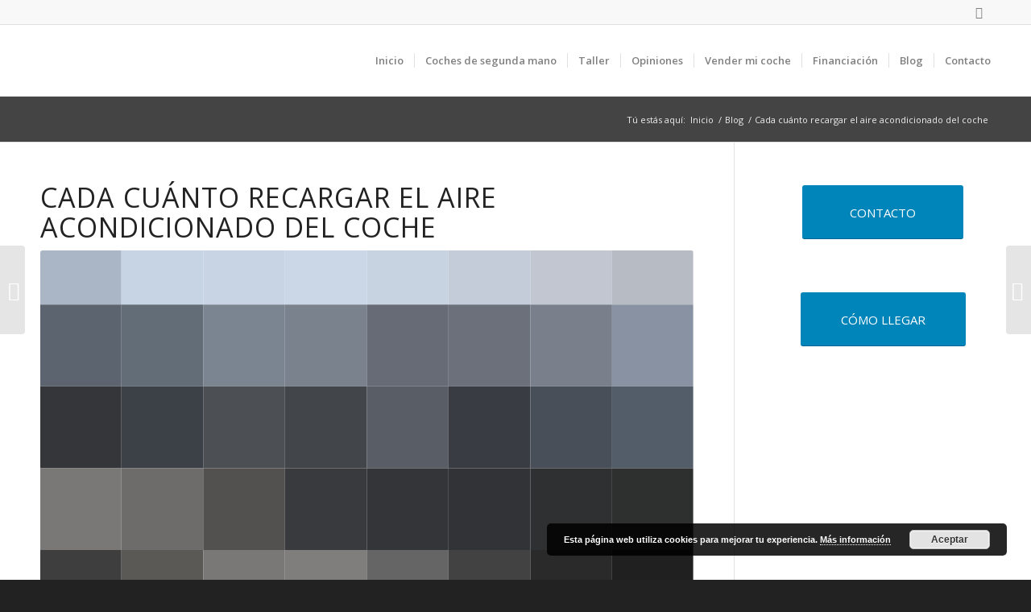

--- FILE ---
content_type: image/svg+xml
request_url: https://sp-ao.shortpixel.ai/client/q_lqip,ret_wait,w_80,h_80/https://www.factory-motor.com/wp-content/uploads/2021/06/Cuanto-dura-la-bateria-de-un-coche-80x80.jpg
body_size: 371
content:
<svg xmlns="http://www.w3.org/2000/svg" width="80" height="80"><g filter="blur(12px)"><path fill="#1a1a1b" d="M-10-10h20v20h-20z"/><path fill="#060707" d="M10-10h10v20H10z"/><path fill="#090b0a" d="M20-10h10v20H20z"/><path fill="#0a0c0b" d="M30-10h10v20H30z"/><path fill="#0d0d0b" d="M40-10h10v20H40z"/><path fill="#1e1b19" d="M50-10h10v20H50z"/><path fill="#232426" d="M60-10h10v20H60z"/><path fill="#5f615f" d="M70-10h20v20H70z"/><path fill="#000100" d="M-10 10h20v10h-20z"/><path fill="#070b09" d="M10 10h10v10H10z"/><path fill="#131411" d="M20 10h10v10H20z"/><path fill="#131615" d="M30 10h10v10H30z"/><path fill="#464846" d="M40 10h10v10H40z"/><path fill="#504e4d" d="M50 10h10v10H50z"/><path fill="#17191b" d="M60 10h10v10H60z"/><path fill="#010201" d="M70 10h20v10H70z"/><path fill="#561513" d="M-10 20h20v10h-20z"/><path fill="#94302c" d="M10 20h10v10H10z"/><path fill="#675a58" d="M20 20h10v10H20z"/><path fill="#2c3238" d="M30 20h10v10H30z"/><path fill="#363840" d="M40 20h10v10H40z"/><path fill="#888a8d" d="M50 20h10v10H50z"/><path fill="#d9dbdd" d="M60 20h10v10H60z"/><path fill="#555659" d="M70 20h20v10H70z"/><path fill="#a42119" d="M-10 30h20v10h-20z"/><path fill="#7b1b16" d="M10 30h10v10H10z"/><path fill="#4b4240" d="M20 30h10v10H20z"/><path fill="#6d6935" d="M30 30h10v10H30z"/><path fill="#464528" d="M40 30h10v10H40z"/><path fill="#767980" d="M50 30h10v10H50z"/><path fill="#9d9fa2" d="M60 30h10v10H60z"/><path fill="#404142" d="M70 30h20v10H70z"/><path fill="#3b1413" d="M-10 40h20v10h-20z"/><path fill="#272a2e" d="M10 40h10v10H10z"/><path fill="#665f17" d="M20 40h10v10H20z"/><path fill="#f7e920" d="M30 40h10v10H30z"/><path fill="#a3a140" d="M40 40h10v10H40z"/><path fill="#373a45" d="M50 40h10v10H50z"/><path fill="#373b3e" d="M60 40h10v10H60z"/><path fill="#585b5a" d="M70 40h20v10H70z"/><path fill="#020606" d="M-10 50h20v10h-20z"/><path fill="#4a5258" d="M10 50h10v10H10z"/><path fill="#65653c" d="M20 50h10v10H20z"/><path fill="#79742f" d="M30 50h10v10H30z"/><path fill="#6a6d6f" d="M40 50h10v10H40z"/><path fill="#232529" d="M50 50h10v10H50z"/><path fill="#25292b" d="M60 50h10v10H60z"/><path fill="#6c6d72" d="M70 50h20v10H70z"/><path fill="#0a0c0a" d="M-10 60h20v10h-20z"/><path fill="#0f1211" d="M10 60h10v10H10z"/><path fill="#616367" d="M20 60h10v10H20z"/><path fill="#858b92" d="M30 60h10v10H30z"/><path fill="#3d4248" d="M40 60h10v10H40z"/><path fill="#0b0c11" d="M50 60h10v10H50z"/><path fill="#373a3b" d="M60 60h10v10H60z"/><path fill="rgba(195,194,191,0.99)" d="M70 60h20v10H70z"/><path fill="#080a09" d="M-10 70h20v20h-20z"/><path fill="#080b09" d="M10 70h10v20H10z"/><path fill="#2d2e2e" d="M20 70h10v20H20z"/><path fill="#535657" d="M30 70h10v20H30z"/><path fill="#030405" d="M40 70h10v20H40z"/><path fill="#0d0d0f" d="M50 70h10v20H50z"/><path fill="#232529" d="M60 70h10v20H60z"/><path fill="#bebfbd" d="M70 70h20v20H70z"/></g></svg>

--- FILE ---
content_type: text/plain
request_url: https://www.google-analytics.com/j/collect?v=1&_v=j102&a=2138538313&t=pageview&_s=1&dl=https%3A%2F%2Fwww.factory-motor.com%2Fblog%2Fcada-cuanto-recargar-aire-acondicionado-coche%2F&ul=en-us%40posix&dt=Cada%20cu%C3%A1nto%20recargar%20el%20aire%20acondicionado%20del%20coche%20%7C%20Factory%20Motor&sr=1280x720&vp=1280x720&_u=IEBAAEABAAAAACAAI~&jid=778488243&gjid=1506006033&cid=1560943246.1768677202&tid=UA-101756743-1&_gid=113126244.1768677202&_r=1&_slc=1&z=854610849
body_size: -452
content:
2,cG-LCVXRK7G4C

--- FILE ---
content_type: image/svg+xml
request_url: https://sp-ao.shortpixel.ai/client/q_lqip,ret_wait/https://www.factory-motor.com/wp-content/uploads/2021/06/Cada-cuanto-recargar-el-aire-acondicionado-del-coche-1030x686.jpg
body_size: 326
content:
<svg xmlns="http://www.w3.org/2000/svg" width="1030" height="687"><g filter="blur(12px)"><path fill="#aab6c6" d="M-130-172.5h258v258h-258z"/><path fill="#c6d4e4" d="M128-172.5h129v258H128z"/><path fill="#c8d4e4" d="M257-172.5h129v258H257z"/><path fill="#cbd7e7" d="M386-172.5h129v258H386z"/><path fill="#c8d3e2" d="M515-172.5h129v258H515z"/><path fill="#c4ccd9" d="M644-172.5h129v258H644z"/><path fill="#c1c6d1" d="M773-172.5h129v258H773z"/><path fill="#b7bcc4" d="M902-172.5h258v258H902z"/><path fill="#5c646f" d="M-130 85.5h258v129h-258z"/><path fill="#636d78" d="M128 85.5h129v129H128z"/><path fill="#7b8591" d="M257 85.5h129v129H257z"/><path fill="#7a828d" d="M386 85.5h129v129H386z"/><path fill="#666b75" d="M515 85.5h129v129H515z"/><path fill="#6b707a" d="M644 85.5h129v129H644z"/><path fill="#79808c" d="M773 85.5h129v129H773z"/><path fill="#8992a2" d="M902 85.5h258v129H902z"/><path fill="#353639" d="M-130 214.5h258v129h-258z"/><path fill="#3c4148" d="M128 214.5h129v129H128z"/><path fill="#4c4f53" d="M257 214.5h129v129H257z"/><path fill="#42454a" d="M386 214.5h129v129H386z"/><path fill="#585d66" d="M515 214.5h129v129H515z"/><path fill="#393c42" d="M644 214.5h129v129H644z"/><path fill="#484f59" d="M773 214.5h129v129H773z"/><path fill="#535c69" d="M902 214.5h258v129H902z"/><path fill="#7a7876" d="M-130 343.5h258v129h-258z"/><path fill="#6d6c6b" d="M128 343.5h129v129H128z"/><path fill="#53514f" d="M257 343.5h129v129H257z"/><path fill="#393a3d" d="M386 343.5h129v129H386z"/><path fill="#333538" d="M515 343.5h129v129H515z"/><path fill="#313337" d="M644 343.5h129v129H644z"/><path fill="#2e3032" d="M773 343.5h129v129H773z"/><path fill="#2e2f2f" d="M902 343.5h258v129H902z"/><path fill="#3d3e3d" d="M-130 472.5h258v129h-258z"/><path fill="#5b5956" d="M128 472.5h129v129H128z"/><path fill="#7a7876" d="M257 472.5h129v129H257z"/><path fill="#7f7e7d" d="M386 472.5h129v129H386z"/><path fill="#666565" d="M515 472.5h129v129H515z"/><path fill="#424242" d="M644 472.5h129v129H644z"/><path fill="#2a2a2a" d="M773 472.5h129v129H773z"/><path fill="#202020" d="M902 472.5h258v129H902z"/><path fill="#2c2c2d" d="M-130 601.5h258v258h-258z"/><path fill="#35373a" d="M128 601.5h129v258H128z"/><path fill="#343334" d="M257 601.5h129v258H257z"/><path fill="#3f3d3a" d="M386 601.5h129v258H386z"/><path fill="#595959" d="M515 601.5h129v258H515z"/><path fill="#676769" d="M644 601.5h129v258H644z"/><path fill="#70706f" d="M773 601.5h129v258H773z"/><path fill="#898681" d="M902 601.5h258v258H902z"/></g></svg>

--- FILE ---
content_type: image/svg+xml
request_url: https://sp-ao.shortpixel.ai/client/q_lqip,ret_wait,w_80,h_80/https://www.factory-motor.com/wp-content/uploads/2021/04/Como-se-fabrican-la-gasolina-y-el-gasoleo-80x80.jpg
body_size: 318
content:
<svg xmlns="http://www.w3.org/2000/svg" width="80" height="80"><g filter="blur(12px)"><path fill="#1062dd" d="M-10-10h20v20h-20z"/><path fill="#1561d1" d="M10-10h10v20H10z"/><path fill="#0c6ff6" d="M20-10h10v20H20z"/><path fill="#0a6be8" d="M30-10h10v20H30z"/><path fill="#096ae4" d="M40-10h10v20H40z"/><path fill="#0c6ce7" d="M50-10h10v20H50z"/><path fill="#106fea" d="M60-10h10v20H60z"/><path fill="#0e6eed" d="M70-10h20v20H70z"/><path fill="#295690" d="M-10 10h20v10h-20z"/><path fill="#203a55" d="M10 10h10v10H10z"/><path fill="#1459b1" d="M20 10h10v10H20z"/><path fill="#1672d8" d="M30 10h10v10H30z"/><path fill="#1984f4" d="M40 10h10v10H40z"/><path fill="#1a88fa" d="M50 10h10v10H50z"/><path fill="#1883f7" d="M60 10h10v10H60z"/><path fill="#55a3f0" d="M70 10h20v10H70z"/><path fill="#316696" d="M-10 20h20v10h-20z"/><path fill="#3289d0" d="M10 20h10v10H10z"/><path fill="#306088" d="M20 20h10v10H20z"/><path fill="#1d3d54" d="M30 20h10v10H30z"/><path fill="#1c598c" d="M40 20h10v10H40z"/><path fill="#268fdf" d="M50 20h10v10H50z"/><path fill="#5eb2f7" d="M60 20h10v10H60z"/><path fill="#a2c2eb" d="M70 20h20v10H70z"/><path fill="#44a3e3" d="M-10 30h20v10h-20z"/><path fill="#3dbfff" d="M10 30h10v10H10z"/><path fill="#418dbb" d="M20 30h10v10H20z"/><path fill="#5a95b3" d="M30 30h10v10H30z"/><path fill="#5a8faa" d="M40 30h10v10H40z"/><path fill="#7eb5ce" d="M50 30h10v10H50z"/><path fill="#cef5ff" d="M60 30h10v10H60z"/><path fill="#bfddf6" d="M70 30h20v10H70z"/><path fill="#6cd9fd" d="M-10 40h20v10h-20z"/><path fill="#80e0ff" d="M10 40h10v10H10z"/><path fill="#7394a1" d="M20 40h10v10H20z"/><path fill="#c4d9e8" d="M30 40h10v10H30z"/><path fill="#a6b2ba" d="M40 40h10v10H40z"/><path fill="#737776" d="M50 40h10v10H50z"/><path fill="#a09d92" d="M60 40h10v10H60z"/><path fill="#c5dbe6" d="M70 40h20v10H70z"/><path fill="#93becb" d="M-10 50h20v10h-20z"/><path fill="#accfe4" d="M10 50h10v10H10z"/><path fill="#8c9fad" d="M20 50h10v10H20z"/><path fill="#b0c9e2" d="M30 50h10v10H30z"/><path fill="#777e7c" d="M40 50h10v10H40z"/><path fill="#1a0d00" d="M50 50h10v10H50z"/><path fill="#2c210d" d="M60 50h10v10H60z"/><path fill="#5d625b" d="M70 50h20v10H70z"/><path fill="#56492d" d="M-10 60h20v10h-20z"/><path fill="#736a4f" d="M10 60h10v10H10z"/><path fill="#686862" d="M20 60h10v10H20z"/><path fill="#5a5343" d="M30 60h10v10H30z"/><path fill="#534631" d="M40 60h10v10H40z"/><path fill="#594024" d="M50 60h10v10H50z"/><path fill="#674d31" d="M60 60h10v10H60z"/><path fill="#88663f" d="M70 60h20v10H70z"/><path fill="#dab271" d="M-10 70h20v20h-20z"/><path fill="#cea767" d="M10 70h10v20H10z"/><path fill="#bf995e" d="M20 70h10v20H20z"/><path fill="#eab874" d="M30 70h10v20H30z"/><path fill="#e7b772" d="M40 70h10v20H40z"/><path fill="#edbb74" d="M50 70h10v20H50z"/><path fill="#ecb771" d="M60 70h10v20H60z"/><path fill="rgba(231,183,113,0.99)" d="M70 70h20v20H70z"/></g></svg>